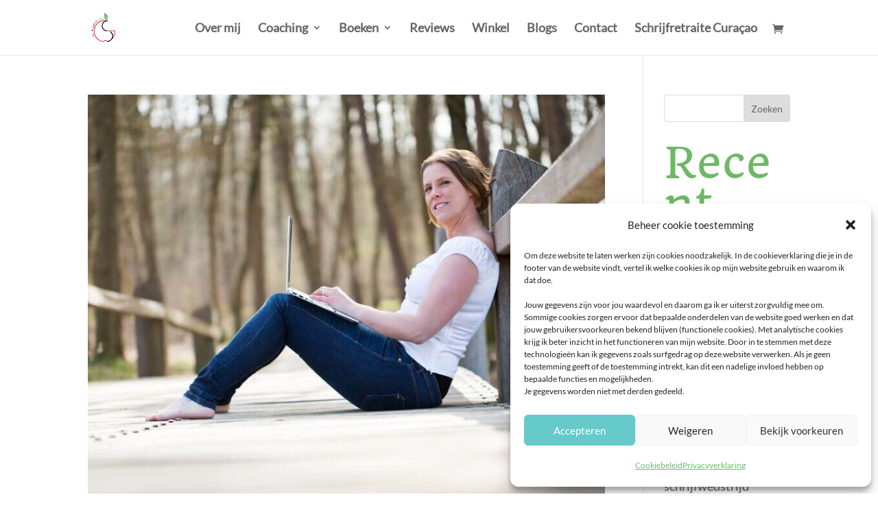

--- FILE ---
content_type: text/css; charset=utf-8
request_url: https://claudiastinne.nl/wp-content/et-cache/taxonomy/post_tag/14/et-divi-dynamic-tb-1697-late.css?ver=1768157354
body_size: -75
content:
@font-face{font-family:ETmodules;font-display:block;src:url(//claudiastinne.nl/wp-content/themes/Divioud/core/admin/fonts/modules/all/modules.eot);src:url(//claudiastinne.nl/wp-content/themes/Divioud/core/admin/fonts/modules/all/modules.eot?#iefix) format("embedded-opentype"),url(//claudiastinne.nl/wp-content/themes/Divioud/core/admin/fonts/modules/all/modules.woff) format("woff"),url(//claudiastinne.nl/wp-content/themes/Divioud/core/admin/fonts/modules/all/modules.ttf) format("truetype"),url(//claudiastinne.nl/wp-content/themes/Divioud/core/admin/fonts/modules/all/modules.svg#ETmodules) format("svg");font-weight:400;font-style:normal}

--- FILE ---
content_type: text/css; charset=utf-8
request_url: https://claudiastinne.nl/wp-content/et-cache/1697/et-core-unified-cpt-deferred-1697.min.css?ver=1768033300
body_size: 813
content:
@font-face{font-family:"Quando upload";font-display:swap;src:url("https://claudiastinne.nl/wp-content/uploads/et-fonts/Quando-Regular.ttf") format("truetype")}@font-face{font-family:"Lato upload";font-display:swap;src:url("https://claudiastinne.nl/wp-content/uploads/et-fonts/Lato-Regular.ttf") format("truetype")}.et_pb_section_0_tb_footer.et_pb_section{padding-top:30px;padding-bottom:0px;background-color:#D6E8E9!important}.et_pb_row_0_tb_footer.et_pb_row,.et_pb_row_1_tb_footer.et_pb_row{padding-top:20px!important;padding-bottom:20px!important;padding-top:20px;padding-bottom:20px}.et_pb_row_0_tb_footer,body #page-container .et-db #et-boc .et-l .et_pb_row_0_tb_footer.et_pb_row,body.et_pb_pagebuilder_layout.single #page-container #et-boc .et-l .et_pb_row_0_tb_footer.et_pb_row,body.et_pb_pagebuilder_layout.single.et_full_width_page #page-container #et-boc .et-l .et_pb_row_0_tb_footer.et_pb_row{max-width:1280px}.et_pb_text_0_tb_footer h4,.et_pb_text_1_tb_footer h4,.et_pb_text_3_tb_footer h4{font-size:26px;color:#666666!important}.et_pb_text_0_tb_footer,.et_pb_text_1_tb_footer,.et_pb_text_3_tb_footer{margin-bottom:10px!important}.et_pb_menu_0_tb_footer.et_pb_menu ul li a{font-size:16px;color:#666666!important;line-height:1.2em}.et_pb_menu_0_tb_footer.et_pb_menu{background-color:rgba(0,0,0,0)}.et_pb_menu_0_tb_footer.et_pb_menu ul li.current-menu-item a{color:#E84B4F!important}.et_pb_menu_0_tb_footer.et_pb_menu .nav li ul,.et_pb_menu_0_tb_footer.et_pb_menu .et_mobile_menu,.et_pb_menu_0_tb_footer.et_pb_menu .et_mobile_menu ul{background-color:rgba(0,0,0,0)!important}.et_pb_menu_0_tb_footer .et_pb_menu_inner_container>.et_pb_menu__logo-wrap,.et_pb_menu_0_tb_footer .et_pb_menu__logo-slot{width:auto;max-width:100%}.et_pb_menu_0_tb_footer .et_pb_menu_inner_container>.et_pb_menu__logo-wrap .et_pb_menu__logo img,.et_pb_menu_0_tb_footer .et_pb_menu__logo-slot .et_pb_menu__logo-wrap img{height:auto;max-height:none}.et_pb_menu_0_tb_footer .mobile_nav .mobile_menu_bar:before,.et_pb_menu_0_tb_footer .et_pb_menu__icon.et_pb_menu__search-button,.et_pb_menu_0_tb_footer .et_pb_menu__icon.et_pb_menu__close-search-button,.et_pb_menu_0_tb_footer .et_pb_menu__icon.et_pb_menu__cart-button{color:#6db966}.et_pb_text_2_tb_footer,.et_pb_text_4_tb_footer{font-size:16px;margin-top:-13px!important;width:100%}.et_pb_text_2_tb_footer.et_pb_text a,.et_pb_text_4_tb_footer.et_pb_text a,.et_pb_text_5_tb_footer.et_pb_text{color:#666666!important}.et_pb_text_2_tb_footer a,.et_pb_text_4_tb_footer a{font-weight:600;text-decoration:underline}.et_pb_image_0_tb_footer{margin-top:20px!important;width:75%;position:absolute!important;top:50%;bottom:auto;right:-27px;left:auto;transform:translateY(-50%);text-align:left;margin-left:0}.et_pb_image_1_tb_footer{width:45%;text-align:left;margin-left:0}.et_pb_image_2_tb_footer{margin-left:-75px!important;text-align:center}.et_pb_row_1_tb_footer{border-top-width:1px;border-top-color:#ddd}.et_pb_row_1_tb_footer,body #page-container .et-db #et-boc .et-l .et_pb_row_1_tb_footer.et_pb_row,body.et_pb_pagebuilder_layout.single #page-container #et-boc .et-l .et_pb_row_1_tb_footer.et_pb_row,body.et_pb_pagebuilder_layout.single.et_full_width_page #page-container #et-boc .et-l .et_pb_row_1_tb_footer.et_pb_row{width:90%;max-width:1280px}.et_pb_text_5_tb_footer h4{color:#ffffff!important}.et_pb_social_media_follow_network_0_tb_footer a.icon{background-color:#3b5998!important}.et_pb_social_media_follow_network_1_tb_footer a.icon{background-color:#ea2c59!important}.et_pb_social_media_follow_network_2_tb_footer a.icon{background-color:#007bb6!important}@media only screen and (min-width:981px){.et_pb_row_0_tb_footer,body #page-container .et-db #et-boc .et-l .et_pb_row_0_tb_footer.et_pb_row,body.et_pb_pagebuilder_layout.single #page-container #et-boc .et-l .et_pb_row_0_tb_footer.et_pb_row,body.et_pb_pagebuilder_layout.single.et_full_width_page #page-container #et-boc .et-l .et_pb_row_0_tb_footer.et_pb_row{width:90%}.et_pb_image_2_tb_footer{display:none!important}}@media only screen and (max-width:980px){.et_pb_row_0_tb_footer,body #page-container .et-db #et-boc .et-l .et_pb_row_0_tb_footer.et_pb_row,body.et_pb_pagebuilder_layout.single #page-container #et-boc .et-l .et_pb_row_0_tb_footer.et_pb_row,body.et_pb_pagebuilder_layout.single.et_full_width_page #page-container #et-boc .et-l .et_pb_row_0_tb_footer.et_pb_row{width:80%}body.logged-in.admin-bar .et_pb_image_0_tb_footer{top:auto}.et_pb_image_0_tb_footer{bottom:0px;top:auto;left:50%;right:auto;transform:translateX(-50%) translateY(0px)}.et_pb_image_0_tb_footer .et_pb_image_wrap img,.et_pb_image_1_tb_footer .et_pb_image_wrap img,.et_pb_image_2_tb_footer .et_pb_image_wrap img{width:auto}.et_pb_image_2_tb_footer{margin-left:-75px!important;width:75%;text-align:left;margin-left:0}.et_pb_row_1_tb_footer{border-top-width:1px;border-top-color:#ddd}}@media only screen and (min-width:768px) and (max-width:980px){.et_pb_image_0_tb_footer{display:none!important}}@media only screen and (max-width:767px){.et_pb_text_0_tb_footer h4,.et_pb_text_1_tb_footer h4,.et_pb_text_3_tb_footer h4{font-size:24px}.et_pb_menu_0_tb_footer.et_pb_menu ul li a{font-size:15px}body.logged-in.admin-bar .et_pb_image_0_tb_footer{top:auto}.et_pb_image_0_tb_footer{bottom:0px;top:auto;left:50%;right:auto;transform:translateX(-50%) translateY(0px);display:none!important}.et_pb_image_0_tb_footer .et_pb_image_wrap img,.et_pb_image_1_tb_footer .et_pb_image_wrap img,.et_pb_image_2_tb_footer .et_pb_image_wrap img{width:auto}.et_pb_image_2_tb_footer{margin-left:0px!important}.et_pb_row_1_tb_footer{border-top-width:1px;border-top-color:#ddd}}

--- FILE ---
content_type: text/css; charset=utf-8
request_url: https://claudiastinne.nl/wp-content/et-cache/taxonomy/post_tag/14/et-divi-dynamic-tb-1697-late.css
body_size: -98
content:
@font-face{font-family:ETmodules;font-display:block;src:url(//claudiastinne.nl/wp-content/themes/Divioud/core/admin/fonts/modules/all/modules.eot);src:url(//claudiastinne.nl/wp-content/themes/Divioud/core/admin/fonts/modules/all/modules.eot?#iefix) format("embedded-opentype"),url(//claudiastinne.nl/wp-content/themes/Divioud/core/admin/fonts/modules/all/modules.woff) format("woff"),url(//claudiastinne.nl/wp-content/themes/Divioud/core/admin/fonts/modules/all/modules.ttf) format("truetype"),url(//claudiastinne.nl/wp-content/themes/Divioud/core/admin/fonts/modules/all/modules.svg#ETmodules) format("svg");font-weight:400;font-style:normal}